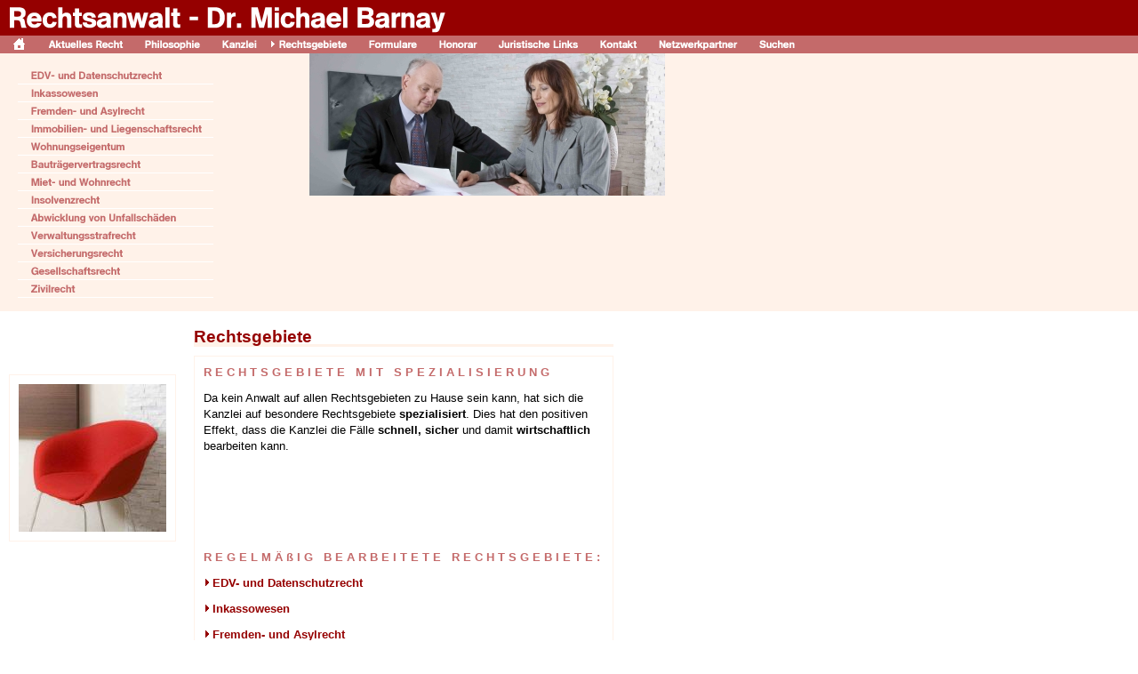

--- FILE ---
content_type: text/html
request_url: https://www.barnay.at/rechtsgebiete/index.html
body_size: 2671
content:
<!DOCTYPE HTML PUBLIC "-//W3C//DTD HTML 4.0 Transitional//EN">

<html>
<head>
<title>Rechtsgebiete</title>
<meta http-equiv="content-type" content="text/html; charset=ISO-8859-1">
<meta http-equiv="expires" content="0">
<meta name="author" content="Dr. Michael Barnay">
<meta name="description" content="Die Rechtsanwaltskanzlei von Dr. Michael Barnay">
<meta name="keywords" lang="de" content="Rechtsanwalt, Vertrag, Recht, Gericht, Barnay, &Ouml;sterreich, Klage, Liegenschaft, Bregenz, Immobilie, Unfall, Versicherung, Schadenersatz, Prozess, Urteil, Kirchstrasse, Rechtsbeistand, Jurist, Dr, Rechtsanwaltskanzlei, Rechtsanwaltskammer, Rechtshilfe, Gericht, Gesetz, Judikatur, Anwalt, Advokat">
<meta name="generator" content="Web2Date BASIC">

<link rel="stylesheet" type="text/css" href="../assets/s.css">

</head>

<script language="JavaScript">
  agent = navigator.userAgent;
  yes = 0;
  if(agent.substring(0,7) == "Mozilla")
    {
    if( parseInt(agent.substring(8,9)) >= 3)
	  {
	  yes = 1;
	  }
    }

  if(yes)
    {
    	   
       
	    pm0n = new Image();
    pm0n.src = "../images/pnsm0.gif";
    pm0h = new Image();
    pm0h.src = "../images/pic_homem0.gif";
          	     
         
	        pm1n = new Image();
      pm1n.src = "../images/pnsm1.gif";
      pm1h = new Image();
      pm1h.src = "../images/pnshm1.gif";
         	     
         
	        pm2n = new Image();
      pm2n.src = "../images/pnsm2.gif";
      pm2h = new Image();
      pm2h.src = "../images/pnshm2.gif";
         	     
         
	        pm3n = new Image();
      pm3n.src = "../images/pnsm3.gif";
      pm3h = new Image();
      pm3h.src = "../images/pnshm3.gif";
         	     
         
            pm4n = new Image();
      pm4n.src = "../images/pnssm4.gif";
      pm4h = new Image();
      pm4h.src = "../images/pnsshm4.gif";
         	     
         
	        pm5n = new Image();
      pm5n.src = "../images/pnsm5.gif";
      pm5h = new Image();
      pm5h.src = "../images/pnshm5.gif";
         	     
         
	        pm6n = new Image();
      pm6n.src = "../images/pnsm6.gif";
      pm6h = new Image();
      pm6h.src = "../images/pnshm6.gif";
         	     
         
	        pm7n = new Image();
      pm7n.src = "../images/pnsm7.gif";
      pm7h = new Image();
      pm7h.src = "../images/pnshm7.gif";
         	     
         
	        pm8n = new Image();
      pm8n.src = "../images/pnsm8.gif";
      pm8h = new Image();
      pm8h.src = "../images/pnshm8.gif";
         	     
         
	        pm9n = new Image();
      pm9n.src = "../images/pnsm9.gif";
      pm9h = new Image();
      pm9h.src = "../images/pnshm9.gif";
         	     
         
	        pm10n = new Image();
      pm10n.src = "../images/pnsm10.gif";
      pm10h = new Image();
      pm10h.src = "../images/pnshm10.gif";
                    
         
	        pt1m4n = new Image();
      pt1m4n.src = "../images/pnst1m4.gif";
      pt1m4h = new Image();
      pt1m4h.src = "../images/pnsht1m4.gif";
      	              
         
	        pt2m4n = new Image();
      pt2m4n.src = "../images/pnst2m4.gif";
      pt2m4h = new Image();
      pt2m4h.src = "../images/pnsht2m4.gif";
      	              
         
	        pt3m4n = new Image();
      pt3m4n.src = "../images/pnst3m4.gif";
      pt3m4h = new Image();
      pt3m4h.src = "../images/pnsht3m4.gif";
      	              
         
	        pt4m4n = new Image();
      pt4m4n.src = "../images/pnst4m4.gif";
      pt4m4h = new Image();
      pt4m4h.src = "../images/pnsht4m4.gif";
      	              
         
	        pt5m4n = new Image();
      pt5m4n.src = "../images/pnst5m4.gif";
      pt5m4h = new Image();
      pt5m4h.src = "../images/pnsht5m4.gif";
      	              
         
	        pt6m4n = new Image();
      pt6m4n.src = "../images/pnst6m4.gif";
      pt6m4h = new Image();
      pt6m4h.src = "../images/pnsht6m4.gif";
      	              
         
	        pt7m4n = new Image();
      pt7m4n.src = "../images/pnst7m4.gif";
      pt7m4h = new Image();
      pt7m4h.src = "../images/pnsht7m4.gif";
      	              
         
	        pt8m4n = new Image();
      pt8m4n.src = "../images/pnst8m4.gif";
      pt8m4h = new Image();
      pt8m4h.src = "../images/pnsht8m4.gif";
      	              
         
	        pt9m4n = new Image();
      pt9m4n.src = "../images/pnst9m4.gif";
      pt9m4h = new Image();
      pt9m4h.src = "../images/pnsht9m4.gif";
      	              
         
	        pt10m4n = new Image();
      pt10m4n.src = "../images/pnst10m4.gif";
      pt10m4h = new Image();
      pt10m4h.src = "../images/pnsht10m4.gif";
      	              
         
	        pt11m4n = new Image();
      pt11m4n.src = "../images/pnst11m4.gif";
      pt11m4h = new Image();
      pt11m4h.src = "../images/pnsht11m4.gif";
      	              
         
	        pt12m4n = new Image();
      pt12m4n.src = "../images/pnst12m4.gif";
      pt12m4h = new Image();
      pt12m4h.src = "../images/pnsht12m4.gif";
      	              
         
	        pt13m4n = new Image();
      pt13m4n.src = "../images/pnst13m4.gif";
      pt13m4h = new Image();
      pt13m4h.src = "../images/pnsht13m4.gif";
      	    }
  function CI(imgNum,imgName) 
	{
	if(yes)
	  {
	  document.images[imgNum].src = eval(imgName + ".src")
	  }
	}
</script>

<body marginwidth="0" marginheight="0" topmargin="0" leftmargin="0" bgcolor="#ffffff" text="#000000" link="#000000" vlink="#000000" alink="#000000"  bottommargin="0" rightmargin="0">
<table border="0" cellpadding="0" cellspacing="0" width="100%">

<tr>
<td colspan="3" bgcolor="#950000"><img src="../images/pt.gif" width="700" height="40" alt="" border="0"></td>
</tr>

<tr>
<td colspan="3" bgcolor="#C46A6A">
<a onmouseover="CI('pm0','pm0h');return true" onmouseout="CI('pm0','pm0n');return true" href="../index.html"><img src="../images/pnsm0.gif" width="40" height="20" name="pm0" alt="" border="0"></a><a onmouseover="CI('pm1','pm1h');return true" onmouseout="CI('pm1','pm1n');return true" href="../aktuellesrecht/index.html"><img src="../images/pnsm1.gif" width="108" height="20" name="pm1" alt="" border="0"></a><a onmouseover="CI('pm2','pm2h');return true" onmouseout="CI('pm2','pm2n');return true" href="../philosophie/index.html"><img src="../images/pnsm2.gif" width="87" height="20" name="pm2" alt="" border="0"></a><a onmouseover="CI('pm3','pm3h');return true" onmouseout="CI('pm3','pm3n');return true" href="../kanzlei/index.html"><img src="../images/pnsm3.gif" width="64" height="20" name="pm3" alt="" border="0"></a><a onmouseover="CI('pm4','pm4h');return true" onmouseout="CI('pm4','pm4n');return true" href="./index.html"><img src="../images/pnssm4.gif" width="101" height="20" name="pm4" alt="" border="0"></a><a onmouseover="CI('pm5','pm5h');return true" onmouseout="CI('pm5','pm5n');return true" href="../formulare/index.html"><img src="../images/pnsm5.gif" width="79" height="20" name="pm5" alt="" border="0"></a><a onmouseover="CI('pm6','pm6h');return true" onmouseout="CI('pm6','pm6n');return true" href="../honorar/index.html"><img src="../images/pnsm6.gif" width="67" height="20" name="pm6" alt="" border="0"></a><a onmouseover="CI('pm7','pm7h');return true" onmouseout="CI('pm7','pm7n');return true" href="../juristischelinks/index.html"><img src="../images/pnsm7.gif" width="114" height="20" name="pm7" alt="" border="0"></a><a onmouseover="CI('pm8','pm8h');return true" onmouseout="CI('pm8','pm8n');return true" href="../kontakt/index.html"><img src="../images/pnsm8.gif" width="66" height="20" name="pm8" alt="" border="0"></a><a onmouseover="CI('pm9','pm9h');return true" onmouseout="CI('pm9','pm9n');return true" href="../netzwerkpartner/index.html"><img src="../images/pnsm9.gif" width="113" height="20" name="pm9" alt="" border="0"></a><a onmouseover="CI('pm10','pm10h');return true" onmouseout="CI('pm10','pm10n');return true" href="../suchen/index.html"><img src="../images/pnsm10.gif" width="65" height="20" name="pm10" alt="" border="0"></a></td>
</tr>

<tr>
<td valign="top" bgcolor="#FFF2E9" width="260">
<table border="0" cellpadding="0" cellspacing="0" width="260">
<tr>
<td><img src="../images/pcp.gif" width="260" height="15" alt="" border="0"></td>
</tr>
  <tr>
  <td><a onmouseover="CI('pt1m4','pt1m4h');return true" onmouseout="CI('pt1m4','pt1m4n');return true" href="./edvunddatenschutzrecht/index.html"><img src="../images/pnst1m4.gif" width="260" height="20" name="pt1m4" alt="" border="0"></a></td>
  </tr>
    <tr>
  <td><a onmouseover="CI('pt2m4','pt2m4h');return true" onmouseout="CI('pt2m4','pt2m4n');return true" href="./inkassowesen/index.html"><img src="../images/pnst2m4.gif" width="260" height="20" name="pt2m4" alt="" border="0"></a></td>
  </tr>
    <tr>
  <td><a onmouseover="CI('pt3m4','pt3m4h');return true" onmouseout="CI('pt3m4','pt3m4n');return true" href="./fremdenundasylrecht/index.html"><img src="../images/pnst3m4.gif" width="260" height="20" name="pt3m4" alt="" border="0"></a></td>
  </tr>
    <tr>
  <td><a onmouseover="CI('pt4m4','pt4m4h');return true" onmouseout="CI('pt4m4','pt4m4n');return true" href="./immobilienundliegenschaftsrecht/index.html"><img src="../images/pnst4m4.gif" width="260" height="20" name="pt4m4" alt="" border="0"></a></td>
  </tr>
    <tr>
  <td><a onmouseover="CI('pt5m4','pt5m4h');return true" onmouseout="CI('pt5m4','pt5m4n');return true" href="./wohnungseigentum/index.html"><img src="../images/pnst5m4.gif" width="260" height="20" name="pt5m4" alt="" border="0"></a></td>
  </tr>
    <tr>
  <td><a onmouseover="CI('pt6m4','pt6m4h');return true" onmouseout="CI('pt6m4','pt6m4n');return true" href="./bautraegervertragsrecht/index.html"><img src="../images/pnst6m4.gif" width="260" height="20" name="pt6m4" alt="" border="0"></a></td>
  </tr>
    <tr>
  <td><a onmouseover="CI('pt7m4','pt7m4h');return true" onmouseout="CI('pt7m4','pt7m4n');return true" href="./mietundwohnrecht/index.html"><img src="../images/pnst7m4.gif" width="260" height="20" name="pt7m4" alt="" border="0"></a></td>
  </tr>
    <tr>
  <td><a onmouseover="CI('pt8m4','pt8m4h');return true" onmouseout="CI('pt8m4','pt8m4n');return true" href="./insolvenzrecht/index.html"><img src="../images/pnst8m4.gif" width="260" height="20" name="pt8m4" alt="" border="0"></a></td>
  </tr>
    <tr>
  <td><a onmouseover="CI('pt9m4','pt9m4h');return true" onmouseout="CI('pt9m4','pt9m4n');return true" href="./abwicklungvonunfallschaeden/index.html"><img src="../images/pnst9m4.gif" width="260" height="20" name="pt9m4" alt="" border="0"></a></td>
  </tr>
    <tr>
  <td><a onmouseover="CI('pt10m4','pt10m4h');return true" onmouseout="CI('pt10m4','pt10m4n');return true" href="./verwaltungsstrafrecht/index.html"><img src="../images/pnst10m4.gif" width="260" height="20" name="pt10m4" alt="" border="0"></a></td>
  </tr>
    <tr>
  <td><a onmouseover="CI('pt11m4','pt11m4h');return true" onmouseout="CI('pt11m4','pt11m4n');return true" href="./versicherungsrecht/index.html"><img src="../images/pnst11m4.gif" width="260" height="20" name="pt11m4" alt="" border="0"></a></td>
  </tr>
    <tr>
  <td><a onmouseover="CI('pt12m4','pt12m4h');return true" onmouseout="CI('pt12m4','pt12m4n');return true" href="./gesellschaftsrecht/index.html"><img src="../images/pnst12m4.gif" width="260" height="20" name="pt12m4" alt="" border="0"></a></td>
  </tr>
    <tr>
  <td><a onmouseover="CI('pt13m4','pt13m4h');return true" onmouseout="CI('pt13m4','pt13m4n');return true" href="./zivilrecht/index.html"><img src="../images/pnst13m4.gif" width="260" height="20" name="pt13m4" alt="" border="0"></a></td>
  </tr>
  <tr>
<td><img src="../images/pcp.gif" width="260" height="15" alt="" border="0"></td>
</tr>
</table>
</td>

<td valign="top" bgcolor="#FFF2E9" width="400">
<img src="../images/pic_logo_fashion_5.jpg" width="400" height="160" alt="" border="0"></td>

<td bgcolor="#FFF2E9" width="100%" valign="top"><img src="../images/pcp.gif" width="15" height="1" alt="" border="0"></td>
</tr>

</table><table width="700" cellpadding="0" cellspacing="0" border="0">

<tr>
<td><img src="../images/pcp.gif" width="208" height="40" alt="" border="0"></td>
<td valign="bottom" colspan="3" background="../images/phd.gif"><span style="font-family : Verdana, Geneva, Arial, Helvetica, sans-serif; font-size: 14pt; color: #950000; font-weight : bold;"><img src="../images/pcp.gif" width="10" height="1" alt="" border="0">Rechtsgebiete</span></td>
</tr>


<tr>
<td><img src="../images/pcp.gif" width="208" height="1" alt="" border="0"></td>
<td><img src="../images/petl.gif" width="21" height="21" alt="" border="0"></td>
<td background="../images/pelh.gif"><img src="../images/pcp.gif" width="450" height="1" alt="" border="0"></td>
<td><img src="../images/petr.gif" width="21" height="21" alt="" border="0"></td>
</tr>

  <tr>
  <td valign="top">
      <table cellpadding="0" cellspacing="0" border="0">
	<tr>
    <td><img src="../images/petl.gif" width="21" height="21" alt="" border="0"></td>
    <td background="../images/pelh.gif"><img src="../images/pcp.gif" width="166" height="1" alt="" border="0"></td>
    <td><img src="../images/petr.gif" width="21" height="21" alt="" border="0"></td>
	</tr>
	<tr>
    <td background="../images/pelv.gif"><img src="../images/pcp.gif" width="21" height="1" alt="" border="0"></td>
	<td>

	    	
    	
        <img src="../images/k2_166.jpg" width="166" height="166" alt="" border="0">    	
        	
	</td>
    <td background="../images/pelv.gif"><img src="../images/pcp.gif" width="21" height="1" alt="" border="0"></td>
	</tr>
	<tr>
    <td><img src="../images/pebl.gif" width="21" height="21" alt="" border="0"></td>
    <td background="../images/pelh.gif"><img src="../images/pcp.gif" width="166" height="1" alt="" border="0"></td>
    <td><img src="../images/pebr.gif" width="21" height="21" alt="" border="0"></td>
	</tr>
	</table>
    </td>
  <td background="../images/pelv.gif"><img src="../images/pcp.gif" width="21" height="1" alt="" border="0"></td>
  <td valign="top"><h2><a name="000000916708cd724"></a>R&nbsp;E&nbsp;C&nbsp;H&nbsp;T&nbsp;S&nbsp;G&nbsp;E&nbsp;B&nbsp;I&nbsp;E&nbsp;T&nbsp;E&nbsp;&nbsp;&nbsp;M&nbsp;I&nbsp;T&nbsp;&nbsp;&nbsp;S&nbsp;P&nbsp;E&nbsp;Z&nbsp;I&nbsp;A&nbsp;L&nbsp;I&nbsp;S&nbsp;I&nbsp;E&nbsp;R&nbsp;U&nbsp;N&nbsp;G&nbsp;</h2><p><span class="normal"><p>Da kein Anwalt auf allen Rechtsgebieten zu Hause sein kann, hat sich die Kanzlei auf besondere Rechtsgebiete <b>spezialisiert</b>. Dies hat den positiven Effekt, dass die Kanzlei die F&auml;lle <b>schnell, sicher</b> und damit <b>wirtschaftlich</b> bearbeiten kann.</span></p><br></td>
  <td background="../images/pelv.gif"><img src="../images/pcp.gif" width="21" height="1" alt="" border="0"></td>
  </tr>
  <tr>
  <td valign="top">
    </td>
  <td background="../images/pelv.gif"><img src="../images/pcp.gif" width="21" height="1" alt="" border="0"></td>
  <td valign="top"><h2><a name="000000916708cfc25"></a>R&nbsp;E&nbsp;G&nbsp;E&nbsp;L&nbsp;M&nbsp;&Auml;&nbsp;&szlig;&nbsp;I&nbsp;G&nbsp;&nbsp;&nbsp;B&nbsp;E&nbsp;A&nbsp;R&nbsp;B&nbsp;E&nbsp;I&nbsp;T&nbsp;E&nbsp;T&nbsp;E&nbsp;&nbsp;&nbsp;R&nbsp;E&nbsp;C&nbsp;H&nbsp;T&nbsp;S&nbsp;G&nbsp;E&nbsp;B&nbsp;I&nbsp;E&nbsp;T&nbsp;E&nbsp;:&nbsp;</h2><p><table width="450" cellpadding="0" cellspacing="0" border="0">
<tr>
  <td valign="top">
  <table cellpadding="0" cellspacing="0" border="0">
  <tr>
  <td valign=top>
  <p class="teaser"><a class="link" href="./edvunddatenschutzrecht/index.html"><img src="../images/pln.gif" width="10" height="10" alt="" border="0">EDV- und Datenschutzrecht</a> </p>
  </td>
  </tr>
  <tr>
  <td valign=top>
  <p class="teaser"><a class="link" href="./inkassowesen/index.html"><img src="../images/pln.gif" width="10" height="10" alt="" border="0">Inkassowesen</a> </p>
  </td>
  </tr>
  <tr>
  <td valign=top>
  <p class="teaser"><a class="link" href="./fremdenundasylrecht/index.html"><img src="../images/pln.gif" width="10" height="10" alt="" border="0">Fremden- und Asylrecht</a> </p>
  </td>
  </tr>
  <tr>
  <td valign=top>
  <p class="teaser"><a class="link" href="./immobilienundliegenschaftsrecht/index.html"><img src="../images/pln.gif" width="10" height="10" alt="" border="0">Immobilien- und Liegenschaftsrecht</a> </p>
  </td>
  </tr>
  <tr>
  <td valign=top>
  <p class="teaser"><a class="link" href="./wohnungseigentum/index.html"><img src="../images/pln.gif" width="10" height="10" alt="" border="0">Wohnungseigentum</a> </p>
  </td>
  </tr>
  <tr>
  <td valign=top>
  <p class="teaser"><a class="link" href="./bautraegervertragsrecht/index.html"><img src="../images/pln.gif" width="10" height="10" alt="" border="0">Bautr&auml;gervertragsrecht</a> </p>
  </td>
  </tr>
  <tr>
  <td valign=top>
  <p class="teaser"><a class="link" href="./mietundwohnrecht/index.html"><img src="../images/pln.gif" width="10" height="10" alt="" border="0">Miet- und Wohnrecht</a> </p>
  </td>
  </tr>
  <tr>
  <td valign=top>
  <p class="teaser"><a class="link" href="./insolvenzrecht/index.html"><img src="../images/pln.gif" width="10" height="10" alt="" border="0">Insolvenzrecht</a> </p>
  </td>
  </tr>
  <tr>
  <td valign=top>
  <p class="teaser"><a class="link" href="./abwicklungvonunfallschaeden/index.html"><img src="../images/pln.gif" width="10" height="10" alt="" border="0">Abwicklung von Unfallsch&auml;den</a> </p>
  </td>
  </tr>
  <tr>
  <td valign=top>
  <p class="teaser"><a class="link" href="./verwaltungsstrafrecht/index.html"><img src="../images/pln.gif" width="10" height="10" alt="" border="0">Verwaltungsstrafrecht</a> </p>
  </td>
  </tr>
  <tr>
  <td valign=top>
  <p class="teaser"><a class="link" href="./versicherungsrecht/index.html"><img src="../images/pln.gif" width="10" height="10" alt="" border="0">Versicherungsrecht</a> </p>
  </td>
  </tr>
  <tr>
  <td valign=top>
  <p class="teaser"><a class="link" href="./gesellschaftsrecht/index.html"><img src="../images/pln.gif" width="10" height="10" alt="" border="0">Gesellschaftsrecht</a> </p>
  </td>
  </tr>
  <tr>
  <td valign=top>
  <p class="teaser"><a class="link" href="./zivilrecht/index.html"><img src="../images/pln.gif" width="10" height="10" alt="" border="0">Zivilrecht</a> </p>
  </td>
  </tr>
<tr>
      <td><img src="../images/pcp.gif" width="450" height="1" alt="" border="0"></td>
      </tr>
</table>  </td>
  </tr>
</table>
<br>
</p><br></td>
  <td background="../images/pelv.gif"><img src="../images/pcp.gif" width="21" height="1" alt="" border="0"></td>
  </tr>
<tr>
<td></td>
<td><img src="../images/pebl.gif" width="21" height="21" alt="" border="0"></td>
<td background="../images/pelh.gif"><img src="../images/pcp.gif" width="450" height="1" alt="" border="0"></td>
<td><img src="../images/pebr.gif" width="21" height="21" alt="" border="0"></td>
</tr>


</table><table width="700" cellpadding="0" cellspacing="0" border="0">
<tr>
<td><img src="../images/pcp.gif" width="208" height="3" alt="" border="0"></td>
<td><img src="../images/pcp.gif" width="450" height="3" alt="" border="0"></td>
</tr>
<tr>
<td>&nbsp;</td>
<td align="center">
<p>  <img src="../images/pln.gif" width="10" height="10" alt="" border="0"><a class="link" href="../impressum.html">Impressum</a> &nbsp;&nbsp;
  <img src="../images/pln.gif" width="10" height="10" alt="" border="0"><a class="link" href="../kontakt.html">Kontakt</a> &nbsp;&nbsp;
  <img src="../images/pln.gif" width="10" height="10" alt="" border="0"><a class="link" href="../information.html">Disclaimer</a> &nbsp;&nbsp;
</p><br><br>
</td>
</tr>
</table>

</body>
</html>

--- FILE ---
content_type: text/css
request_url: https://www.barnay.at/assets/s.css
body_size: 342
content:
select, input {
	border-color: #000000;
	border-width=1;
}

A {
	text-decoration : none;
	font-family : Tahoma, Geneva, Arial, Helvetica, sans-serif;
}

A:hover {
	text-decoration : underline;
}

A.navnormal {
	font-size : 9pt;
	color: #ffffff;
}

A.navselected  {
	font-size : 9pt;
	font-weight : bold;
	color: #950000;
}

A.link  {
	font-weight : bold;
	color: #950000;
}

A.teaser  {
	font-size : 9pt;
	font-weight : bold;
	color: #950000;
}

P  {
	font-family : Tahoma, Geneva, Arial, Helvetica, sans-serif;
	font-size: 10pt;
	color: #000000;
	font-weight : normal;
	line-height : 14pt;
}

P.picture  {
	font-family : Tahoma, Geneva, Arial, Helvetica, sans-serif;
	font-size: 9pt;
	color: #000000;
	margin-top : 3pt;
	margin-bottom : 3pt;
	line-height : 12pt;
}

P.teaser  {
	font-family : Tahoma, Geneva, Arial, Helvetica, sans-serif;
	font-size: 10pt;
	color: #000000;
	margin-bottom : 8pt;
	line-height : 14pt;
}

H1  {
	font-family : Verdana, Geneva, Arial, Helvetica, sans-serif;
	font-size: 14pt;
	color: #950000;
	font-weight : bold;
}

H2  {
	font-family : Tahoma, Geneva, Arial, Helvetica, sans-serif;
	font-size: 10pt;
	color: #C46A6A;
	font-weight : bold;
}

H3  {
	font-family : Tahoma, Geneva, Arial, Helvetica, sans-serif;
	font-size: 10pt;
	color: #000000;
	font-weight : bold;
}

TD.standardcell  {
	font-family : Tahoma, Geneva, Arial, Helvetica, sans-serif;
	font-size: 9pt;
	color: #000000;
}
TD.headercell  {
	font-family : Tahoma, Geneva, Arial, Helvetica, sans-serif;
	font-size: 10pt;
	color: ffffff;
	font-weight: bold;
}

}
TD.headercellblack  {
	font-family : Tahoma, Geneva, Arial, Helvetica, sans-serif;
	font-size: 10pt;
	color: 000000;
	font-weight: bold;
}


.normal  {
	font-family : Tahoma, Geneva, Arial, Helvetica, sans-serif;
	font-size: 10pt;
	color: #000000;
}

.small  {
	font-family : Tahoma, Geneva, Arial, Helvetica, sans-serif;
	font-size: 9pt;
	color: #000000;
}

.highlight {
	font-weight : bold;
	font-size: 10pt;
	font-family : Tahoma, Geneva, Arial, Helvetica, sans-serif;
	color: #950000;
}

.highlightsmall {
	font-weight : bold;
	font-size: 9pt;
	font-family : Tahoma, Geneva, Arial, Helvetica, sans-serif;
	color: #950000;
}


.formheader  {
	font-family : Tahoma, Geneva, Arial, Helvetica, sans-serif;
	font-size: 12pt;
	color: #950000;
	font-weight : bold;
}

INPUT.search {
	font-size:8pt;
    font-family : Tahoma, Arial, Helvetica, sans-serif;
	background-Color=#ffffff;
	BORDER: #C46A6A 1 solid;
	width: 100px;
}